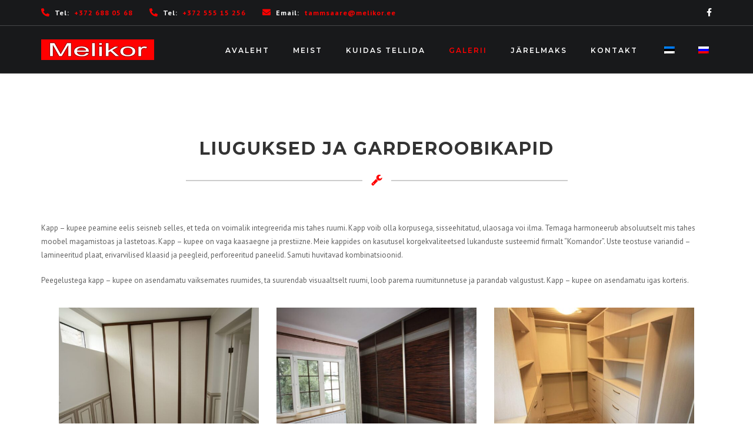

--- FILE ---
content_type: text/html; charset=UTF-8
request_url: http://melikor.ee/liuguksed-ja-garderoobikapid/
body_size: 14066
content:
<!DOCTYPE html>
<!--[if IE 7]>
<html class="ie ie7" lang="et">
<![endif]-->
<!--[if gte IE 8]>
<html class="ie ie8 no-js lt-ie9" lang="et">    
<![endif]-->    
<!--[if !(IE 7) | !(gte IE 8) ]><!-->
<html lang="et">
<!--<![endif]-->
<head>
	<meta charset="UTF-8">
	<meta name="viewport" content="width=device-width, initial-scale=1, maximum-scale=1">
	<link rel="profile" href="http://gmpg.org/xfn/11">
	<link rel="pingback" href="http://melikor.ee/xmlrpc.php">	
	
    <!-- Favicons
    ================================================== -->
    	
	
<title>Liuguksed ja garderoobikapid &#8211; Melikor OÜ</title>
<link rel='dns-prefetch' href='//maps.googleapis.com' />
<link rel='dns-prefetch' href='//fonts.googleapis.com' />
<link rel='dns-prefetch' href='//s.w.org' />
<link rel="alternate" type="application/rss+xml" title="Melikor OÜ &raquo; RSS" href="http://melikor.ee/feed/" />
<link rel="alternate" type="application/rss+xml" title="Melikor OÜ &raquo; Kommentaaride RSS" href="http://melikor.ee/comments/feed/" />
		<script type="text/javascript">
			window._wpemojiSettings = {"baseUrl":"https:\/\/s.w.org\/images\/core\/emoji\/13.0.0\/72x72\/","ext":".png","svgUrl":"https:\/\/s.w.org\/images\/core\/emoji\/13.0.0\/svg\/","svgExt":".svg","source":{"concatemoji":"http:\/\/melikor.ee\/wp-includes\/js\/wp-emoji-release.min.js?ver=5.5.17"}};
			!function(e,a,t){var n,r,o,i=a.createElement("canvas"),p=i.getContext&&i.getContext("2d");function s(e,t){var a=String.fromCharCode;p.clearRect(0,0,i.width,i.height),p.fillText(a.apply(this,e),0,0);e=i.toDataURL();return p.clearRect(0,0,i.width,i.height),p.fillText(a.apply(this,t),0,0),e===i.toDataURL()}function c(e){var t=a.createElement("script");t.src=e,t.defer=t.type="text/javascript",a.getElementsByTagName("head")[0].appendChild(t)}for(o=Array("flag","emoji"),t.supports={everything:!0,everythingExceptFlag:!0},r=0;r<o.length;r++)t.supports[o[r]]=function(e){if(!p||!p.fillText)return!1;switch(p.textBaseline="top",p.font="600 32px Arial",e){case"flag":return s([127987,65039,8205,9895,65039],[127987,65039,8203,9895,65039])?!1:!s([55356,56826,55356,56819],[55356,56826,8203,55356,56819])&&!s([55356,57332,56128,56423,56128,56418,56128,56421,56128,56430,56128,56423,56128,56447],[55356,57332,8203,56128,56423,8203,56128,56418,8203,56128,56421,8203,56128,56430,8203,56128,56423,8203,56128,56447]);case"emoji":return!s([55357,56424,8205,55356,57212],[55357,56424,8203,55356,57212])}return!1}(o[r]),t.supports.everything=t.supports.everything&&t.supports[o[r]],"flag"!==o[r]&&(t.supports.everythingExceptFlag=t.supports.everythingExceptFlag&&t.supports[o[r]]);t.supports.everythingExceptFlag=t.supports.everythingExceptFlag&&!t.supports.flag,t.DOMReady=!1,t.readyCallback=function(){t.DOMReady=!0},t.supports.everything||(n=function(){t.readyCallback()},a.addEventListener?(a.addEventListener("DOMContentLoaded",n,!1),e.addEventListener("load",n,!1)):(e.attachEvent("onload",n),a.attachEvent("onreadystatechange",function(){"complete"===a.readyState&&t.readyCallback()})),(n=t.source||{}).concatemoji?c(n.concatemoji):n.wpemoji&&n.twemoji&&(c(n.twemoji),c(n.wpemoji)))}(window,document,window._wpemojiSettings);
		</script>
		<style type="text/css">
img.wp-smiley,
img.emoji {
	display: inline !important;
	border: none !important;
	box-shadow: none !important;
	height: 1em !important;
	width: 1em !important;
	margin: 0 .07em !important;
	vertical-align: -0.1em !important;
	background: none !important;
	padding: 0 !important;
}
</style>
	<link rel='stylesheet' id='wp-block-library-css'  href='http://melikor.ee/wp-includes/css/dist/block-library/style.min.css?ver=5.5.17' type='text/css' media='all' />
<link rel='stylesheet' id='wp-block-library-theme-css'  href='http://melikor.ee/wp-includes/css/dist/block-library/theme.min.css?ver=5.5.17' type='text/css' media='all' />
<link rel='stylesheet' id='wc-block-vendors-style-css'  href='http://melikor.ee/wp-content/plugins/woocommerce/packages/woocommerce-blocks/build/vendors-style.css?ver=3.6.0' type='text/css' media='all' />
<link rel='stylesheet' id='wc-block-style-css'  href='http://melikor.ee/wp-content/plugins/woocommerce/packages/woocommerce-blocks/build/style.css?ver=3.6.0' type='text/css' media='all' />
<link rel='stylesheet' id='contact-form-7-css'  href='http://melikor.ee/wp-content/plugins/contact-form-7/includes/css/styles.css?ver=5.3' type='text/css' media='all' />
<link rel='stylesheet' id='rs-plugin-settings-css'  href='http://melikor.ee/wp-content/plugins/revslider/public/assets/css/rs6.css?ver=6.2.22' type='text/css' media='all' />
<style id='rs-plugin-settings-inline-css' type='text/css'>
#rs-demo-id {}
</style>
<link rel='stylesheet' id='woocommerce-layout-css'  href='http://melikor.ee/wp-content/plugins/woocommerce/assets/css/woocommerce-layout.css?ver=4.7.4' type='text/css' media='all' />
<link rel='stylesheet' id='woocommerce-smallscreen-css'  href='http://melikor.ee/wp-content/plugins/woocommerce/assets/css/woocommerce-smallscreen.css?ver=4.7.4' type='text/css' media='only screen and (max-width: 768px)' />
<link rel='stylesheet' id='woocommerce-general-css'  href='http://melikor.ee/wp-content/plugins/woocommerce/assets/css/woocommerce.css?ver=4.7.4' type='text/css' media='all' />
<style id='woocommerce-inline-inline-css' type='text/css'>
.woocommerce form .form-row .required { visibility: visible; }
</style>
<link rel='stylesheet' id='trp-language-switcher-style-css'  href='http://melikor.ee/wp-content/plugins/translatepress-multilingual/assets/css/trp-language-switcher.css?ver=1.8.7' type='text/css' media='all' />
<link rel='stylesheet' id='archi-fonts-css'  href='https://fonts.googleapis.com/css?family=Allura%7CDosis%3A200%2C300%2C400%2C500%2C600%2C700%2C800%7CMontserrat%3A100%2C100i%2C200%2C200i%2C300%2C300i%2C400%2C400i%2C500%2C500i%2C600%2C600i%2C700%2C700i%2C800%2C800i%2C900%2C900i%7COpen+Sans%3A300%2C300i%2C400%2C400i%2C600%2C600i%2C700%2C700i%2C800%2C800i%7CPT+Sans%3A400%2C400i%2C700%2C700i%7CRaleway%3A100%2C100i%2C200%2C200i%2C300%2C300i%2C400%2C400i%2C500%2C500i%2C600%2C600i%2C700%2C700i%2C800%2C800i%2C900%2C900i%7CRoboto+Slab%3A100%2C300%2C400%2C700&#038;subset=cyrillic%2Ccyrillic-ext%2Cgreek%2Cgreek-ext%2Clatin-ext%2Cvietnamese' type='text/css' media='all' />
<link rel='stylesheet' id='archi-bootstrap-css'  href='http://melikor.ee/wp-content/themes/archi/css/bootstrap.css?ver=5.5.17' type='text/css' media='all' />
<link rel='stylesheet' id='archi-animate-css'  href='http://melikor.ee/wp-content/themes/archi/css/animate.css?ver=5.5.17' type='text/css' media='all' />
<link rel='stylesheet' id='archi-plugin-css'  href='http://melikor.ee/wp-content/themes/archi/css/plugin.css?ver=5.5.17' type='text/css' media='all' />
<link rel='stylesheet' id='vc_font_awesome_5_shims-css'  href='http://melikor.ee/wp-content/plugins/js_composer/assets/lib/bower/font-awesome/css/v4-shims.min.css?ver=6.3.0' type='text/css' media='all' />
<link rel='stylesheet' id='vc_font_awesome_5-css'  href='http://melikor.ee/wp-content/plugins/js_composer/assets/lib/bower/font-awesome/css/all.min.css?ver=6.3.0' type='text/css' media='all' />
<link rel='stylesheet' id='archi-awesome-font-css'  href='http://melikor.ee/wp-content/themes/archi/fonts/font-awesome/css/font-awesome.css?ver=5.5.17' type='text/css' media='all' />
<link rel='stylesheet' id='archi-et-line-font-css'  href='http://melikor.ee/wp-content/themes/archi/fonts/et-line-font/style.css?ver=5.5.17' type='text/css' media='all' />
<link rel='stylesheet' id='archi-elegant-font-css'  href='http://melikor.ee/wp-content/themes/archi/fonts/elegant-font/style.css?ver=5.5.17' type='text/css' media='all' />
<link rel='stylesheet' id='archi-YTPlayer-css'  href='http://melikor.ee/wp-content/themes/archi/css/jquery.mb.YTPlayer.min.css?ver=5.5.17' type='text/css' media='all' />
<link rel='stylesheet' id='archi-style-css'  href='http://melikor.ee/wp-content/themes/archi/style.css?ver=4.3.4.2' type='text/css' media='all' />
<link rel='stylesheet' id='archi-block-style-css'  href='http://melikor.ee/wp-content/themes/archi/css/blocks.css?ver=5.5.17' type='text/css' media='all' />
<link rel='stylesheet' id='archi-woocommerce-css'  href='http://melikor.ee/wp-content/themes/archi/css/woocommerce.css?ver=5.5.17' type='text/css' media='all' />
<link rel='stylesheet' id='archi-style-light-css'  href='http://melikor.ee/wp-content/themes/archi/css/light.css?ver=5.5.17' type='text/css' media='all' />
<link rel='stylesheet' id='archi-twentytwenty-css'  href='http://melikor.ee/wp-content/themes/archi/css/twentytwenty.css?ver=5.5.17' type='text/css' media='all' />
<!--[if gte IE 8]>
<link rel='stylesheet' id='archi-theme-new-ie-css'  href='http://melikor.ee/wp-content/themes/archi/css/new-ie.css?ver=5.5.17' type='text/css' media='all' />
<![endif]-->
<link rel='stylesheet' id='js_composer_front-css'  href='http://melikor.ee/wp-content/plugins/js_composer/assets/css/js_composer.min.css?ver=6.3.0' type='text/css' media='all' />
<script type='text/javascript' src='http://melikor.ee/wp-includes/js/jquery/jquery.js?ver=1.12.4-wp' id='jquery-core-js'></script>
<script type='text/javascript' src='http://melikor.ee/wp-content/plugins/revslider/public/assets/js/rbtools.min.js?ver=6.2.22' id='tp-tools-js'></script>
<script type='text/javascript' src='http://melikor.ee/wp-content/plugins/revslider/public/assets/js/rs6.min.js?ver=6.2.22' id='revmin-js'></script>
<script type='text/javascript' src='http://melikor.ee/wp-content/plugins/woocommerce/assets/js/jquery-blockui/jquery.blockUI.min.js?ver=2.70' id='jquery-blockui-js'></script>
<script type='text/javascript' id='wc-add-to-cart-js-extra'>
/* <![CDATA[ */
var wc_add_to_cart_params = {"ajax_url":"\/wp-admin\/admin-ajax.php","wc_ajax_url":"\/?wc-ajax=%%endpoint%%","i18n_view_cart":"Vaata ostukorvi","cart_url":"http:\/\/melikor.ee","is_cart":"","cart_redirect_after_add":"no"};
/* ]]> */
</script>
<script type='text/javascript' src='http://melikor.ee/wp-content/plugins/woocommerce/assets/js/frontend/add-to-cart.min.js?ver=4.7.4' id='wc-add-to-cart-js'></script>
<script type='text/javascript' src='http://melikor.ee/wp-content/plugins/translatepress-multilingual/assets/js/trp-frontend-compatibility.js?ver=1.8.7' id='trp-frontend-compatibility-js'></script>
<script type='text/javascript' src='http://melikor.ee/wp-content/plugins/js_composer/assets/js/vendors/woocommerce-add-to-cart.js?ver=6.3.0' id='vc_woocommerce-add-to-cart-js-js'></script>
<script type='text/javascript' src='http://maps.googleapis.com/maps/api/js?key=AIzaSyCCaFGQaPoKOn_NjIy1rDQYMZxu2hv8lAg&#038;ver=5.5.17' id='archi-maps-js-js'></script>
<script type='text/javascript' src='http://melikor.ee/wp-content/themes/archi/js/maplace.js?ver=5.5.17' id='archi-maplace-js'></script>
<script type='text/javascript' src='http://melikor.ee/wp-content/themes/archi/js/jquery.malihu.PageScroll2id.js?ver=5.5.17' id='archi-PageScroll2id-js'></script>
<link rel="https://api.w.org/" href="http://melikor.ee/wp-json/" /><link rel="alternate" type="application/json" href="http://melikor.ee/wp-json/wp/v2/pages/1744" /><link rel="EditURI" type="application/rsd+xml" title="RSD" href="http://melikor.ee/xmlrpc.php?rsd" />
<link rel="wlwmanifest" type="application/wlwmanifest+xml" href="http://melikor.ee/wp-includes/wlwmanifest.xml" /> 
<meta name="generator" content="WordPress 5.5.17" />
<meta name="generator" content="WooCommerce 4.7.4" />
<link rel="canonical" href="http://melikor.ee/liuguksed-ja-garderoobikapid/" />
<link rel='shortlink' href='http://melikor.ee/?p=1744' />
<link rel="alternate" type="application/json+oembed" href="http://melikor.ee/wp-json/oembed/1.0/embed?url=http%3A%2F%2Fmelikor.ee%2Fliuguksed-ja-garderoobikapid%2F" />
<link rel="alternate" type="text/xml+oembed" href="http://melikor.ee/wp-json/oembed/1.0/embed?url=http%3A%2F%2Fmelikor.ee%2Fliuguksed-ja-garderoobikapid%2F&#038;format=xml" />
<meta name="framework" content="Redux 4.1.23" /><link rel="alternate" hreflang="et" href="http://melikor.ee/liuguksed-ja-garderoobikapid/"/>
<link rel="alternate" hreflang="ru-RU" href="http://melikor.ee/ru/liuguksed-ja-garderoobikapid/"/>
<link rel="alternate" hreflang="ru" href="http://melikor.ee/ru/liuguksed-ja-garderoobikapid/"/>
        
    <style type="text/css">    	
		
		/* Subheader Colors */
		#subheader{
						background-color:#222222;
		}
		#subheader h1, #subheader h4, #subheader .crumb {
			color: #ECEFF3;
		}	

					/* Header Colors */
			@media only screen and (min-width: 993px) {
				.de-navbar-left.de_light header, .de-navbar-left.de_light,
				.de-navbar-left, header, header.header-bg, .de-navbar-left header, .de-navbar-left #de-sidebar, .mainmenu li li a, .mainmenu li li li a{
				  background-color:#333333;
				}
				.de-navbar-left header .mainmenu li {
					border-color:#1B1B1B;
				}
				header.smaller, header.header-bg.small{
				  background-color:#333333 !important;
				  border-bottom-color: #333333 !important; 
				}
				.de-navbar-left header.smaller{background-color:#333333 !important;}
				.no-subheader header{
					border-bottom-color: #333333; 
				}
				#mainmenu a, .mainmenu li li a, .mainmenu li li li a, .mainmenu li a {
					color: ;
				}
				header.smaller #mainmenu > li > a{
					color: ;
				}						
			}
			.de-navbar-left header {border-bottom: solid 0px #333333; }			
		
			

		#mainmenu li a:after, #mainmenu li a.mPS2id-highlight, .mainmenu li a.mPS2id-highlight, .de-navbar-left header .mainmenu > li > a:hover,
		header.smaller #mainmenu li a.mPS2id-highlight {
			color: #FF0000;
		}
		nav ul#mainmenu > li.current-menu-ancestor > a, .mainmenu li.current-menu-item > a, nav ul.mainmenu > li.current-menu-ancestor > a, 
		#mainmenu > li > a:hover, #mainmenu > li.current-menu-item > a, header.smaller #mainmenu > li > a:hover, header.smaller #mainmenu > li.current-menu-item > a {
			color: #FF0000;opacity:1;
		}
		#mainmenu li.current-menu-ancestor li.current-menu-ancestor > a, #mainmenu li li.active > a,
		header.smaller #mainmenu li li a:hover, #mainmenu li li a:hover {
			background-color: #FF0000;color:#111;			
		}

		/*Topbar Border Bottom Color */
		header .info {
			border-bottom-color: rgba(255,255,255,0.2);
			color: #FFFFFF;
		}
		header .info ul.social-list li i {
			color: #FFFFFF;
		}

		/* Content Colors */	
		.bg-color, .de_light .bg-fixed.bg-color,
		section.call-to-action,		
		.blog-list .date, .blog-read .date,
		.slider-info .text1,
		.btn-primary, .bg-id-color,
		.pagination .current,
		.pagination .current,
		.pagination .current:hover,
		.pagination .current:hover,
		.pagination .current:focus,
		.pagination .current span:focus, .dropcap,
		.fullwidthbanner-container a.btn,
		.feature-box-big-icon i,
		#testimonial-full, .icon-deco i,
		.blog-list .date-box .day,
		.bloglist .date-box .day,
		.feature-box-small-icon .border,
		.small-border, .team-box .small-border,	.date-post,
		.team-list .small-border,
		.de-team-list .small-border,
		.btn-line:hover,a.btn-line:hover,
		.btn-line.hover,a.btn-line.hover,
		.owl-arrow span, .de-progress .progress-bar,
		#btn-close-x:hover, .box-fx .info, .de_testi blockquote:before,
		.menu-sidebar-menu-container ul li.current_page_item a,
		.widget_nav_menu ul#services-list li:hover,
		.btn-more, .widget .small-border,
		.product img:hover, #btn-search, .form-submit #submit,
		#wp-calendar tbody td#today,
		.de_tab.tab_steps .de_nav li span,
		#services-list li a:hover,
		.de_light #services-list li.active,
		#services-list li.active, .button.btn.btn-line:hover,.woocommerce #respond input#submit, .woocommerce a.button, 
		.woocommerce button.button, .woocommerce input.button, .woocommerce .widget_price_filter .ui-slider .ui-slider-range,
		.woocommerce .widget_price_filter .ui-slider .ui-slider-handle, .woocommerce .widget_price_filter .ui-slider .ui-slider-handle,
		.woocommerce-cart .wc-proceed-to-checkout a.checkout-button, .woocommerce #respond input#submit.alt, .woocommerce a.button.alt, 
		.woocommerce button.button.alt, .woocommerce input.button.alt, .added_to_cart:hover, #back-to-top, .header-light #menu-btn:hover,
		.owl-theme .owl-controls .owl-buttons div, .mb_YTVTime, .socials-sharing a.socials-item:hover, a.btn-custom,
		header.side-header .social-icons-2 ul li a:hover, .pricing-dark.pricing-box .price-row,
		.mainmenu li li a:hover, #services-list .widget_nav_menu ul.menu > li.current-menu-item > a, #services-list > li.current-menu-item > a, 
		#services-list li li.current-menu-item > a, 
		.pricing-s1 .ribbon, #sidebar .widget .small-border, .portfolio-navigation a:hover {
			background-color:#FF0000;
		}
		.woocommerce-cart .wc-proceed-to-checkout a.checkout-button:hover, .woocommerce #respond input#submit.alt:hover, 
		.woocommerce a.button.alt:hover, .woocommerce button.button.alt:hover, .woocommerce input.button.alt:hover {
			background-color: #DAD8DA;
			color: #5D6F93;
		}
		.post-image .owl-theme .owl-controls .owl-page.active span, .pricing-dark.pricing-box .price-row, 
		.de_light .pricing-dark.pricing-box .price-row {
		   background-color:#FF0000 !important;
		}

					#filters a:hover, .filters a:hover{background-color:#111;}
			#filters li.showchild > a, #filters a.selected, #filters a.selected:hover,
			.filters a.selected, .filters a.selected:hover {
				background-color:#FF0000;
				color: #111;
			}
		
		.feature-box i,
		.slider_text h1, .id-color,
		.pricing-box li h1,
		.title span, i.large:hover,
		.feature-box-small-icon-2 i, address div i,
		.pricing-dark .pricing-box li.price-row, .price,
		.dark .feature-box-small-icon i,
		a.btn-slider:after,
		.feature-box-small-icon i, a.btn-line:after,
		.team-list .social a,
		.de_contact_info i, .de_count,
		.dark .btn-line:hover:after, .dark a.btn-line:hover:after, .dark a.btn-line.hover:after,
		a.btn-text:after,
		.separator span  i,
		address div strong,
		address span strong,
		.de_testi_by, .pf_text,
		.dark .btn-line:after, .dark  a.btn-line:after, .crumb a,
		.post-info a, .comments_number, .date .c_reply a,
		.search-form:before, h3 b, .woocommerce .star-rating span,
		.woocommerce .star-rating:before, .woocommerce div.product p.price, .woocommerce div.product span.price,
		.woocommerce div.product .woocommerce-tabs ul.tabs li.active a, .de_light.woocommerce p.stars a,
		.de_light.woocommerce p.stars a, .pricing-box h1, .de_light .pricing-box h1, h1.title strong, header .info ul.social-list li a:hover i,
		header .info ul.info-list li span, header .info ul.info-list li strong, header .info ul.info-list li i, .added_to_cart:after,
		.portfolio-icon:hover, .portfolio-icon a:hover i, .de-navbar-left #subheader .crumb a, .mb_YTVPBar, .post-controls a:hover strong, 
		.folio-style2 .folio-info h3 a:hover, .text-slider .text-item b, .style-3 b, .share-holder .social-links.rounded-share-icons a:hover i,
		.woocommerce span.onsale, .woocommerce-info .showcoupon, .pricing-s1 .bottom i, .expand h4:after, ul.sidebar-style-2 li:hover a, 
		ul.sidebar-style-2 li.active a, .pr_text, .portfolio-navigation a i, blockquote.s1  span.rating i, .process-sync2 .synced .item p, 
		.process-sync2 .item:hover p, .topbar-login li i
		{
			color:#FF0000;
		}

		ul.sidebar-style-2 li.active, ul.sidebar-style-2 li:hover {border-left-color:#FF0000;}
		.pricing-dark.pricing-box h1, .de_light .pricing-dark.pricing-box h1 {color: #fff;}

		.feature-box i,
		.pagination .current,
		.pagination .current,
		.pagination .current:hover,
		.pagination .current:hover,
		.pagination .current:focus,
		.pagination .current:focus
		.feature-box-big-icon i:after,
		.social-icons i,
		.btn-line:hover,a.btn-line:hover,
		.btn-line.hover,a.btn-line:hover,
		.product img:hover,
		.wpcf7 input[type=text]:focus,.wpcf7 input[type=email]:focus,.wpcf7 input[type=tel]:focus,.wpcf7 textarea:focus, #search:focus,
		.de_light .wpcf7  input[type=text]:focus,.de_light .wpcf7  input[type=tel]:focus,.de_light .wpcf7 textarea:focus,
		.de_light .wpcf7 #search:focus, .comment-form input[type='text']:focus,.comment-form input[type='email']:focus,.comment-form textarea:focus, 
		.socials-sharing a.socials-item:hover, .woocommerce span.onsale, .portfolio-navigation a:hover,
		.wpcf7 input[type=number]:focus, .wpcf7 select.wpcf7-select:focus
		{
			border-color:#FF0000;
			outline: 0px;
		}

		.comment-form textarea:focus{
			border:1px solid #FF0000!important;
		}

		.box-fx .inner,
		.dark .box-fx .inner,
		.post-image,
		.arrow-up
		{
			border-bottom-color:#FF0000;
		}

		.arrow-down{
			border-top-color:#FF0000;
		}

		.callbacks_nav {
			background-color:#FF0000;
		}

		.de_tab .de_nav li span {
			border: 2px solid #FF0000;
		}

		.feature-box-big-icon i:after {
			border-color: #FF0000 transparent; /*same colour as the lower of the bubble's gradient*/
		}

		.de_review li.active img{
			border:solid 4px #FF0000;
		}
		.post-text blockquote {
		    border-left: 5px solid #FF0000;
		}

		#subheader.portfolio-top-image {
			background-image: url();
		}
		
		/**** Custom CSS Footer ****/		
		footer .widget_recent_entries li, footer .widget_archive li,
		footer .widget_categories li, footer .widget_nav_menu li, 
		footer .widget_pages li, footer .widget_meta li, address span {
		    border-bottom-color: #222222;    
		}

					/*CSS Code Disable or Enable Breadcrumb*/	
			#subheader .crumb {display:none;}
		
		@media only screen and (max-width: 992px) {
			/* Styling Mobile Side Navigation */
		    body.de-navbar-left .side-header, body.de-navbar-left  header.side-header .mainmenu{ 
		    			    }
		    body.de-navbar-left  header.side-header .mainmenu a{
		    			    }
		    body.de-navbar-left  header.side-header .mainmenu > li {
		    			    }
		    .mainmenu li ul{
		    			    }
		    .mainmenu li ul li a{
		    							    }
		    #menu-btn:hover{
		    	background: #FF0000;
		    }

		    /* Styling Mobile Header */
		    header.header-bg, header, header.transparent {
		    			    }
		    header #mainmenu li ul li:first-child, header #mainmenu li ul ul{
		    			    }
		    #mainmenu li, header #mainmenu li ul ul li:last-child{
		    			    }
		    #mainmenu li ul li a{
		    							    }
		    #mainmenu li a, #mainmenu li li a{
		    			    }
		    		    
			header #mainmenu li span{				
				background:url(http://melikor.ee/wp-content/themes/archi/images/ui/arrow-down.png) center no-repeat;				
			}			
			header #mainmenu li span.active{
				background:url(http://melikor.ee/wp-content/themes/archi/images/ui/arrow-up.png) center no-repeat;
			}
		}
    	h1,h2,h3,h4,h5,h6{
	font-weight:500;
}
.typing-wrap {
    font-family: "Montserrat";
}
.h2 {
    line-height: 48px;
    font-size: 48px;
}
h2, .h2 {
    font-weight: 700;
    margin-bottom: 0;
    text-transform: uppercase;
    letter-spacing:2px;
}
h3 {
    font-weight: 600;
    font-size: 17px;
    text-transform: uppercase;
}
#mainmenu > li {
    font-weight: 600;
    font-size: 12px;
    letter-spacing: 2px;
}
a.btn-custom {
    padding: 10px 20px;
    color: #fff;
    font-weight: bold;
    border-radius: 0;
}
box-icon .icon {
    display: block;
    font-size: 48px;
    color: #222;
    text-align: center;
    border-radius: 60px;
    position: absolute;
    cursor: default;
}
.box-icon i {
    color: #fff;
    font-size: 24px;
    background: #333;
    width: 60px;
    padding: 18px;
    text-align: center;
}
.text-light h2 .wm {
    color: rgba(255,255,255,.2);
}
.text-light .separator.separator-bold span:before, .text-light .separator.separator-bold span:after {
    border-bottom: 2px solid #aaa;
}
#subheader{padding: 130px 0 150px 0;}
#subheader h1 {
    font-size: 56px;
    font-weight: bold;
    letter-spacing: 1px;
}
#subheader.portfolio-top-image {
	background-image: url('http://demo.archiwp.com/archi-industry/wp-content/uploads/sites/20/2019/04/subheader-6.jpg');
}
header.header-bg{background:#18191b;}
#services-list li {
    background: #303030;
}
#services-list li a, #services-list li a:hover {
    color: #fff;
}
#services-list li.active a, #services-list li.current-menu-item a {
    color: #fff;
}
.call-to-action h3 {
    font-size: 22px;
}
.text-light a.btn-line {
    border: solid 2px #ffffff;
    color: #fff;
    font-weight: 600;
}
.text-light a.btn-line:after{color: #fff;}
.text-light a.btn-line:hover {
    background: #fff;
    color: #111;
}
.text-light a.btn-line:hover:after{color: #111;}
span.overlay {
    background: rgba(0,0,0,.8);
}
.text-light .de_count span {
    color: #fff;
    font-weight: 600;
}
.de_count h3 {
    font-family: "Montserrat";
    font-weight: 500;
    font-size: 56px;
}
.widget_tag_cloud ul li a {
    text-transform: uppercase;
    border: solid 2px #909090;
}
.widget.widget_recent_entries ul li {
    border-bottom: solid 1px #ddd;
    padding: 3px 0 3px 0;
    margin:0px;
    font-weight: 500;
}
#sidebar .widget, .blog-list li {
    border-bottom-color: #070707;
}
.widget h4 {
    font-size: 18px;
    letter-spacing: 0;
    font-weight: bold;
}
.blog-list h3 {text-transform: uppercase;}
.blog-list .date-box .day, .blog-read .date-box .day, .bloglist .date-box .day {
    background: #303030 !important;
}
.de_light .blog-list .date-box .day {
    color: #fff;
}
.post-image{border-width:0px;}
.blog-list .btn-more{color:#fff;}
.de-gallery .project-name {
    font-family: "Montserrat";
    font-size: 15px;
    text-transform: uppercase;
    letter-spacing: 0px;
    color: #ffffff;
}    </style>
	<noscript><style>.woocommerce-product-gallery{ opacity: 1 !important; }</style></noscript>
	<style type="text/css">.recentcomments a{display:inline !important;padding:0 !important;margin:0 !important;}</style><meta name="generator" content="Powered by WPBakery Page Builder - drag and drop page builder for WordPress."/>
<meta name="generator" content="Powered by Slider Revolution 6.2.22 - responsive, Mobile-Friendly Slider Plugin for WordPress with comfortable drag and drop interface." />
<link rel="icon" href="http://melikor.ee/wp-content/uploads/2020/09/wsi-imageoptim-big-red-m-100x100.png" sizes="32x32" />
<link rel="icon" href="http://melikor.ee/wp-content/uploads/2020/09/wsi-imageoptim-big-red-m-300x300.png" sizes="192x192" />
<link rel="apple-touch-icon" href="http://melikor.ee/wp-content/uploads/2020/09/wsi-imageoptim-big-red-m-300x300.png" />
<meta name="msapplication-TileImage" content="http://melikor.ee/wp-content/uploads/2020/09/wsi-imageoptim-big-red-m-300x300.png" />
<script type="text/javascript">function setREVStartSize(e){
			//window.requestAnimationFrame(function() {				 
				window.RSIW = window.RSIW===undefined ? window.innerWidth : window.RSIW;	
				window.RSIH = window.RSIH===undefined ? window.innerHeight : window.RSIH;	
				try {								
					var pw = document.getElementById(e.c).parentNode.offsetWidth,
						newh;
					pw = pw===0 || isNaN(pw) ? window.RSIW : pw;
					e.tabw = e.tabw===undefined ? 0 : parseInt(e.tabw);
					e.thumbw = e.thumbw===undefined ? 0 : parseInt(e.thumbw);
					e.tabh = e.tabh===undefined ? 0 : parseInt(e.tabh);
					e.thumbh = e.thumbh===undefined ? 0 : parseInt(e.thumbh);
					e.tabhide = e.tabhide===undefined ? 0 : parseInt(e.tabhide);
					e.thumbhide = e.thumbhide===undefined ? 0 : parseInt(e.thumbhide);
					e.mh = e.mh===undefined || e.mh=="" || e.mh==="auto" ? 0 : parseInt(e.mh,0);		
					if(e.layout==="fullscreen" || e.l==="fullscreen") 						
						newh = Math.max(e.mh,window.RSIH);					
					else{					
						e.gw = Array.isArray(e.gw) ? e.gw : [e.gw];
						for (var i in e.rl) if (e.gw[i]===undefined || e.gw[i]===0) e.gw[i] = e.gw[i-1];					
						e.gh = e.el===undefined || e.el==="" || (Array.isArray(e.el) && e.el.length==0)? e.gh : e.el;
						e.gh = Array.isArray(e.gh) ? e.gh : [e.gh];
						for (var i in e.rl) if (e.gh[i]===undefined || e.gh[i]===0) e.gh[i] = e.gh[i-1];
											
						var nl = new Array(e.rl.length),
							ix = 0,						
							sl;					
						e.tabw = e.tabhide>=pw ? 0 : e.tabw;
						e.thumbw = e.thumbhide>=pw ? 0 : e.thumbw;
						e.tabh = e.tabhide>=pw ? 0 : e.tabh;
						e.thumbh = e.thumbhide>=pw ? 0 : e.thumbh;					
						for (var i in e.rl) nl[i] = e.rl[i]<window.RSIW ? 0 : e.rl[i];
						sl = nl[0];									
						for (var i in nl) if (sl>nl[i] && nl[i]>0) { sl = nl[i]; ix=i;}															
						var m = pw>(e.gw[ix]+e.tabw+e.thumbw) ? 1 : (pw-(e.tabw+e.thumbw)) / (e.gw[ix]);					
						newh =  (e.gh[ix] * m) + (e.tabh + e.thumbh);
					}				
					if(window.rs_init_css===undefined) window.rs_init_css = document.head.appendChild(document.createElement("style"));					
					document.getElementById(e.c).height = newh+"px";
					window.rs_init_css.innerHTML += "#"+e.c+"_wrapper { height: "+newh+"px }";				
				} catch(e){
					console.log("Failure at Presize of Slider:" + e)
				}					   
			//});
		  };</script>
<style id="archi_option-dynamic-css" title="dynamic-css" class="redux-options-output">#royal_preloader.royal_preloader_logo .royal_preloader_percentage, #jprePercentage{font-display:swap;}h1{font-display:swap;}h2{font-display:swap;}h3{font-display:swap;}h4{font-display:swap;}h5{font-display:swap;}h6{font-display:swap;}#mainmenu > li > a, .mainmenu > li > a{font-display:swap;}#mainmenu li li a, .mainmenu li li a{font-display:swap;}#filters a, .filters a{color:#888;}#filters a:hover, .filters a:hover{color:#888;}footer{color:#CCCCCC;}footer .widget h3{color:#FFFFFF;}footer{background-color:#333333;}.subfooter{color:#CCCCCC;}.subfooter{background-color:#333333;}.subfooter{border-top-color:#0A0A0A;}footer a, address span a, footer .widget_recent_entries li a, footer .widget_archive li a,footer .widget_categories li a, footer .widget_nav_menu li a, footer .widget_pages li a, footer .widget_meta li a{color:#ccc;}footer a:hover, address span a:hover, footer .widget_recent_entries li a:hover, footer .widget_archive li a:hover,footer .widget_categories li a:hover, footer .widget_nav_menu li a:hover, footer .widget_pages li a:hover, footer .widget_meta li a:hover{color:#ccc;}footer a:active, address span a:active, footer .widget_recent_entries li a:active, footer .widget_archive li a:active,footer .widget_categories li a:active, footer .widget_nav_menu li a:active, footer .widget_pages li a:active, footer .widget_meta li a:active{color:#ccc;}.social-icons ul li a{color:#fff;}.social-icons ul li a:hover{color:#333;}.social-icons ul li a:active{color:#333;}footer .main-footer, .de-navbar-left footer.footer-side-nav .mainfooter{padding-top:80;padding-bottom:0;}.subfooter, .de-navbar-left footer.footer-side-nav .subfooter{padding-top:30;padding-bottom:20;}#back-to-top{right:40;bottom:40;}body{font-display:swap;}</style><style type="text/css" data-type="vc_shortcodes-custom-css">.vc_custom_1596200725321{padding-top: 90px !important;padding-bottom: px !important;}.vc_custom_1596201016614{padding-bottom: 100px !important;}</style><noscript><style> .wpb_animate_when_almost_visible { opacity: 1; }</style></noscript></head>
<body class="page-template page-template-page-templates page-template-template-fullwidth page-template-page-templatestemplate-fullwidth-php page page-id-1744 wp-embed-responsive theme-archi woocommerce-no-js translatepress-et de_light no-subheader has-topbar archi-theme-ver-4.3.4.2 wordpress-version-5.5.17 wpb-js-composer js-comp-ver-6.3.0 vc_responsive" >
<div id="wrapper">
    <!-- header begin -->
    <header class="de_header_2  header-bg"> 
            
        <!-- top header begin -->
        <div class="info">
            <div class="container">
                <div class="row">
                                            <div class="col-md-9">
                            <ul class="info-list">
 	<li><i class="fas fa-phone-alt"></i><span style="color: #ffffff;">Tel: <strong> <span style="color: #ff0000;"><a style="color: #ff0000;" href="callto:+3726880568">+372 688 05 68</a></span></strong></span></li>
 	<li><i class="fas fa-phone-alt"></i><span style="color: #ffffff;">Tel: <strong> </strong><span style="color: #ff0000;"><a style="color: #ff0000;" href="callto:+37255515256"><strong>+372 555 15 256</strong></a></span></span></li>
 	<li><i class="fas fa-envelope"></i><span style="color: #ffffff;">Email: <strong> <span style="color: #ff0000;"><a style="color: #ff0000;" href="mailto:tammsaare@melikor.ee">tammsaare@melikor.ee</a></span></strong></span></li>
</ul>                        
                        </div>    
                    
                                            <div class="col-md-3">                             
                                                            <!-- social icons -->
                                <ul class="social-list">
                                                                        
                                        <li><a target="_blank" href="https://www.facebook.com/Melikoree-Eritellimus-ja-disainmööbli-valmistamine-1325513060842406/"><i class="fa fa-facebook"></i></a></li>                                    
                                                                    
                                                                    
                                                                                                                                                                                
                                      
                                                                                                                                
                                                                   
                                      
                                                                                                                                                                                      
                                                                                                             
                                </ul>
                                <!-- social icons close -->
                                

                                                                                
                            
                                                    </div>
                                    </div>
            </div>
        </div>   
        <!-- top header close -->
        
        <div class="container">
            <div class="row">
                <div class="col-md-12">
                    <div id="logo">
                        <a href="http://melikor.ee/">
                            <img class="logo-static" src="http://melikor.ee/wp-content/uploads/2020/09/wsi-imageoptim-melikor-logo-2017-2.png" alt="Melikor OÜ">
                                                            <img class="logo-scroll" src="http://melikor.ee/wp-content/uploads/2020/09/wsi-imageoptim-melikor-logo-2017-2.png" alt="Melikor OÜ">
                                                    </a>
                    </div>
                    <span id="menu-btn"></span>
                    <!-- mainmenu begin -->
                    <nav>
                                                <ul id="mainmenu" class="no-separator"><li id="menu-item-1857" class="menu-item menu-item-type-post_type menu-item-object-page menu-item-home menu-item-1857"><a  title="Avaleht" href="http://melikor.ee/">Avaleht</a></li>
<li id="menu-item-1861" class="menu-item menu-item-type-post_type menu-item-object-page menu-item-1861"><a  title="MEIST" href="http://melikor.ee/meist/">MEIST</a></li>
<li id="menu-item-1860" class="menu-item menu-item-type-post_type menu-item-object-page menu-item-has-children menu-item-1860 "><a  title="KUIDAS TELLIDA" href="http://melikor.ee/kuidas-tellida/">KUIDAS TELLIDA </a>
<ul role="menu" class=" dropdown-menu">
	<li id="menu-item-2204" class="menu-item menu-item-type-custom menu-item-object-custom menu-item-2204"><a  title="Köögimööbel" href="http://melikor.ee/kuidas-tellida/#kook">Köögimööbel</a></li>
	<li id="menu-item-2205" class="menu-item menu-item-type-custom menu-item-object-custom menu-item-2205"><a  title="Lükandustega kapp" href="http://melikor.ee/kuidas-tellida/#kapp">Lükandustega kapp</a></li>
	<li id="menu-item-2206" class="menu-item menu-item-type-custom menu-item-object-custom menu-item-2206"><a  title="Tellimuse vormistamine" href="http://melikor.ee/kuidas-tellida/#vormistamine">Tellimuse vormistamine</a></li>
</ul>
</li>
<li id="menu-item-1862" class="menu-item menu-item-type-custom menu-item-object-custom current-menu-ancestor current-menu-parent menu-item-has-children menu-item-1862 "><a  title="GALERII" href="#">GALERII </a>
<ul role="menu" class=" dropdown-menu">
	<li id="menu-item-1866" class="menu-item menu-item-type-post_type menu-item-object-page menu-item-1866"><a  title="KÖÖGID" href="http://melikor.ee/koogid/">KÖÖGID</a></li>
	<li id="menu-item-1867" class="menu-item menu-item-type-post_type menu-item-object-page current-menu-item page_item page-item-1744 current_page_item menu-item-1867 active"><a  title="Liuguksed ja garderoobikapid" href="http://melikor.ee/liuguksed-ja-garderoobikapid/">Liuguksed ja garderoobikapid</a></li>
	<li id="menu-item-1863" class="menu-item menu-item-type-post_type menu-item-object-page menu-item-1863"><a  title="Elutoad ja Lastetoad" href="http://melikor.ee/elutoad-ja-lastetoad-2/">Elutoad ja Lastetoad</a></li>
	<li id="menu-item-1864" class="menu-item menu-item-type-post_type menu-item-object-page menu-item-1864"><a  title="Esikud ja Vannitoad" href="http://melikor.ee/esikud-ja-vannitoad/">Esikud ja Vannitoad</a></li>
	<li id="menu-item-1865" class="menu-item menu-item-type-post_type menu-item-object-page menu-item-1865"><a  title="Kontorid" href="http://melikor.ee/kontorid/">Kontorid</a></li>
	<li id="menu-item-2088" class="menu-item menu-item-type-post_type menu-item-object-page menu-item-2088"><a  title="Muud tööd" href="http://melikor.ee/muud-tood/">Muud tööd</a></li>
</ul>
</li>
<li id="menu-item-1858" class="menu-item menu-item-type-post_type menu-item-object-page menu-item-1858"><a  title="JÄRELMAKS" href="http://melikor.ee/jarelmaks/">JÄRELMAKS</a></li>
<li id="menu-item-1859" class="menu-item menu-item-type-post_type menu-item-object-page menu-item-1859"><a  title="KONTAKT" href="http://melikor.ee/kontakt/">KONTAKT</a></li>
<li id="menu-item-1926" class="trp-language-switcher-container menu-item menu-item-type-post_type menu-item-object-language_switcher menu-item-1926"><a  href="http://melikor.ee/liuguksed-ja-garderoobikapid/"><span data-no-translation><img class="trp-flag-image" src="http://melikor.ee/wp-content/plugins/translatepress-multilingual/assets/images/flags/et.png" width="18" height="12" alt="et" title="Estonian"></span></a></li>
<li id="menu-item-1925" class="trp-language-switcher-container menu-item menu-item-type-post_type menu-item-object-language_switcher menu-item-1925"><a  href="http://melikor.ee/ru/liuguksed-ja-garderoobikapid/"><span data-no-translation><img class="trp-flag-image" src="http://melikor.ee/wp-content/plugins/translatepress-multilingual/assets/images/flags/ru_RU.png" width="18" height="12" alt="ru_RU" title="Russian"></span></a></li>
</ul>                       
                    </nav>
                </div>
                <!-- mainmenu close -->
            </div>
        </div>
    </header>
    <!-- header close -->

        <section class="no-subpage"></section>

<div id="info-box" class="no-padding mt-90 mobile-hide absolute z-index500 text-light">
<div class="container">
<div class="row">
<div class="col-md-12">
<div class="overlay10">
<div class="row-fluid">
<div class="col-md-4">
<div class="info-box padding20">

&nbsp;
<div class="info-box_text">
<div class="info-box_title">Töötame</div>
<div class="info-box_subtite">E - R: 10:00 - 18:00</div>
</div>
</div>
</div>
<div class="col-md-4">
<div class="info-box padding20">

&nbsp;
<div class="info-box_text">
<div class="info-box_title">Aadress</div>
<div class="info-box_subtite">Tammsaare tee 85, Tallinn</div>
</div>
</div>
</div>
<div class="col-md-4">
<div class="info-box padding20">

&nbsp;
<div class="info-box_text">
<div class="info-box_title">Telefon</div>
<div class="info-box_subtite">+372 688 05 68</div>
</div>
</div>
</div>
<div class="clearfix"></div>
</div>
</div>
</div>
</div>
</div>
</div>
					<section class="wpb_row vc_row-fluid vc_custom_1596200725321"><div class="container"><div class="row"><div class="text-center wpb_column vc_column_container vc_col-sm-12"><div class="vc_column-inner"><div class="wpb_wrapper "  >
	<!-- Element: OT Heading --> 	 
	<h2 class="ot_custom_heading inline-block " style="" >Liuguksed ja garderoobikapid</h2>	
	<!-- Element: OT Line solid --> 	 
	<div class=" separator separator-bold"><span><i class="fa fa-wrench"></i></span></div>
	<div class="spacer-single"></div>	      
</div></div></div></div></div></section><section class="wpb_row vc_row-fluid"><div class="container"><div class="row"><div class="wpb_column vc_column_container vc_col-sm-12"><div class="vc_column-inner"><div class="wpb_wrapper "  ><div class="vc_row wpb_row vc_inner vc_row-fluid"><div class="wpb_column vc_column_container vc_col-sm-12"><div class="vc_column-inner"><div class="wpb_wrapper "  >
	<div class="wpb_text_column wpb_content_element " >
		<div class="wpb_wrapper">
			<p>Kapp – kupee peamine eelis seisneb selles, et teda on voimalik integreerida mis tahes ruumi. Kapp voib olla korpusega, sisseehitatud, ulaosaga voi ilma. Temaga harmoneerub absoluutselt mis tahes moobel magamistoas ja lastetoas. Kapp – kupee on vaga kaasaegne ja prestiizne. Meie kappides on kasutusel korgekvaliteetsed lukanduste susteemid firmalt “Komandor”. Uste teostuse variandid – lamineeritud plaat, erivarvilised klaasid ja peegleid, perforeeritud paneelid. Samuti huvitavad kombinatsioonid.</p>
<p>Peegelustega kapp – kupee on asendamatu vaiksemates ruumides, ta suurendab visuaaltselt ruumi, loob parema ruumitunnetuse ja parandab valgustust. Kapp – kupee on asendamatu igas korteris.</p>

		</div>
	</div>
</div></div></div></div></div></div></div></div></div></section><section class="wpb_row vc_row-fluid"><div class="container"><div class="row"><div class="wpb_column vc_column_container vc_col-sm-12"><div class="vc_column-inner vc_custom_1596201016614"><div class="wpb_wrapper "  >  

	<!-- Element: OT Portfolio Category -->
	
    <div id="portfolio-gallery-6953fe0eb0e33" class="gallery full-gallery de-gallery pf_full_width portfolio_category pf_3_cols wow fadeInUp " data-wow-delay=".3s" style="margin: -15px 15px" >
                  
        <!-- gallery item -->
        <div class="item category-19 item-6953fe0eb0e35">
            <div class="picframe-new" style="margin:15px"> 
				<a class="ajax-popup-19 " href="http://melikor.ee/portfolio/liuguksed-ja-garderoobikapid-2-2-3-2-2-2-2-2-2/">
	                <div class="mask"></div>	                
                    <div class="pr_text">
                        <div class="project-name">Liuguksed ja garderoobikapid</div>
                    </div>
							                <img width="600" height="445" src="http://melikor.ee/wp-content/uploads/2020/07/wsi-imageoptim-Kapp-028-1-1024x760-1-600x445-1.jpg" class="attachment-thumb-portfolio size-thumb-portfolio wp-post-image" alt="" loading="lazy" srcset="http://melikor.ee/wp-content/uploads/2020/07/wsi-imageoptim-Kapp-028-1-1024x760-1-600x445-1.jpg 600w, http://melikor.ee/wp-content/uploads/2020/07/wsi-imageoptim-Kapp-028-1-1024x760-1-600x445-1-300x223.jpg 300w" sizes="(max-width: 600px) 100vw, 600px" title="wsi-imageoptim-Kapp-028-1-1024x760-1-600x445" />									</a>
            </div>
        </div>
        <!-- close gallery item -->
                 
        <!-- gallery item -->
        <div class="item category-19 item-6953fe0eb0e35">
            <div class="picframe-new" style="margin:15px"> 
				<a class="ajax-popup-19 " href="http://melikor.ee/portfolio/liuguksed-ja-garderoobikapid-2-2-3-2-2-2-2-2/">
	                <div class="mask"></div>	                
                    <div class="pr_text">
                        <div class="project-name">Liuguksed ja garderoobikapid</div>
                    </div>
							                <img width="600" height="445" src="http://melikor.ee/wp-content/uploads/2020/07/wsi-imageoptim-Kapp-020-1-1024x760-1-600x445-1.jpg" class="attachment-thumb-portfolio size-thumb-portfolio wp-post-image" alt="" loading="lazy" srcset="http://melikor.ee/wp-content/uploads/2020/07/wsi-imageoptim-Kapp-020-1-1024x760-1-600x445-1.jpg 600w, http://melikor.ee/wp-content/uploads/2020/07/wsi-imageoptim-Kapp-020-1-1024x760-1-600x445-1-300x223.jpg 300w" sizes="(max-width: 600px) 100vw, 600px" title="wsi-imageoptim-Kapp-020-1-1024x760-1-600x445" />									</a>
            </div>
        </div>
        <!-- close gallery item -->
                 
        <!-- gallery item -->
        <div class="item category-19 item-6953fe0eb0e35">
            <div class="picframe-new" style="margin:15px"> 
				<a class="ajax-popup-19 " href="http://melikor.ee/portfolio/liuguksed-ja-garderoobikapid-2-2-3-2-2-2-2/">
	                <div class="mask"></div>	                
                    <div class="pr_text">
                        <div class="project-name">Liuguksed ja garderoobikapid</div>
                    </div>
							                <img width="600" height="445" src="http://melikor.ee/wp-content/uploads/2020/07/wsi-imageoptim-Karkas-017-1-1024x760-1-600x445-1.jpg" class="attachment-thumb-portfolio size-thumb-portfolio wp-post-image" alt="" loading="lazy" srcset="http://melikor.ee/wp-content/uploads/2020/07/wsi-imageoptim-Karkas-017-1-1024x760-1-600x445-1.jpg 600w, http://melikor.ee/wp-content/uploads/2020/07/wsi-imageoptim-Karkas-017-1-1024x760-1-600x445-1-300x223.jpg 300w" sizes="(max-width: 600px) 100vw, 600px" title="wsi-imageoptim-Karkas-017-1-1024x760-1-600x445" />									</a>
            </div>
        </div>
        <!-- close gallery item -->
                 
        <!-- gallery item -->
        <div class="item category-19 item-6953fe0eb0e35">
            <div class="picframe-new" style="margin:15px"> 
				<a class="ajax-popup-19 " href="http://melikor.ee/portfolio/liuguksed-ja-garderoobikapid-2-2-3-2-2/">
	                <div class="mask"></div>	                
                    <div class="pr_text">
                        <div class="project-name">Liuguksed ja garderoobikapid</div>
                    </div>
							                <img width="600" height="445" src="http://melikor.ee/wp-content/uploads/2020/07/wsi-imageoptim-Karkas-027-1-1024x760-1-600x445-1.jpg" class="attachment-thumb-portfolio size-thumb-portfolio wp-post-image" alt="" loading="lazy" srcset="http://melikor.ee/wp-content/uploads/2020/07/wsi-imageoptim-Karkas-027-1-1024x760-1-600x445-1.jpg 600w, http://melikor.ee/wp-content/uploads/2020/07/wsi-imageoptim-Karkas-027-1-1024x760-1-600x445-1-300x223.jpg 300w" sizes="(max-width: 600px) 100vw, 600px" title="wsi-imageoptim-Karkas-027-1-1024x760-1-600x445" />									</a>
            </div>
        </div>
        <!-- close gallery item -->
                 
        <!-- gallery item -->
        <div class="item category-19 item-6953fe0eb0e35">
            <div class="picframe-new" style="margin:15px"> 
				<a class="ajax-popup-19 " href="http://melikor.ee/portfolio/liuguksed-ja-garderoobikapid-2-2-3-2/">
	                <div class="mask"></div>	                
                    <div class="pr_text">
                        <div class="project-name">Liuguksed ja garderoobikapid</div>
                    </div>
							                <img width="600" height="445" src="http://melikor.ee/wp-content/uploads/2020/07/wsi-imageoptim-Karkas-025-1-1024x760-1-600x445-1.jpg" class="attachment-thumb-portfolio size-thumb-portfolio wp-post-image" alt="" loading="lazy" srcset="http://melikor.ee/wp-content/uploads/2020/07/wsi-imageoptim-Karkas-025-1-1024x760-1-600x445-1.jpg 600w, http://melikor.ee/wp-content/uploads/2020/07/wsi-imageoptim-Karkas-025-1-1024x760-1-600x445-1-300x223.jpg 300w" sizes="(max-width: 600px) 100vw, 600px" title="wsi-imageoptim-Karkas-025-1-1024x760-1-600x445" />									</a>
            </div>
        </div>
        <!-- close gallery item -->
                 
        <!-- gallery item -->
        <div class="item category-19 item-6953fe0eb0e35">
            <div class="picframe-new" style="margin:15px"> 
				<a class="ajax-popup-19 " href="http://melikor.ee/portfolio/liuguksed-ja-garderoobikapid-3/">
	                <div class="mask"></div>	                
                    <div class="pr_text">
                        <div class="project-name">Liuguksed ja garderoobikapid</div>
                    </div>
							                <img width="600" height="428" src="http://melikor.ee/wp-content/uploads/2020/07/wsi-imageoptim-Foto-012-1-600x428-1.jpg" class="attachment-thumb-portfolio size-thumb-portfolio wp-post-image" alt="" loading="lazy" srcset="http://melikor.ee/wp-content/uploads/2020/07/wsi-imageoptim-Foto-012-1-600x428-1.jpg 600w, http://melikor.ee/wp-content/uploads/2020/07/wsi-imageoptim-Foto-012-1-600x428-1-300x214.jpg 300w" sizes="(max-width: 600px) 100vw, 600px" title="wsi-imageoptim-Foto-012-1-600x428" />									</a>
            </div>
        </div>
        <!-- close gallery item -->
                 
        <!-- gallery item -->
        <div class="item category-19 item-6953fe0eb0e35">
            <div class="picframe-new" style="margin:15px"> 
				<a class="ajax-popup-19 " href="http://melikor.ee/portfolio/liuguksed-ja-garderoobikapid-2-2-2-2-2-2-2/">
	                <div class="mask"></div>	                
                    <div class="pr_text">
                        <div class="project-name">Liuguksed ja garderoobikapid</div>
                    </div>
							                <img width="600" height="400" src="http://melikor.ee/wp-content/uploads/2020/07/wsi-imageoptim-Foto-001-1-600x400-1.jpg" class="attachment-thumb-portfolio size-thumb-portfolio wp-post-image" alt="" loading="lazy" srcset="http://melikor.ee/wp-content/uploads/2020/07/wsi-imageoptim-Foto-001-1-600x400-1.jpg 600w, http://melikor.ee/wp-content/uploads/2020/07/wsi-imageoptim-Foto-001-1-600x400-1-300x200.jpg 300w" sizes="(max-width: 600px) 100vw, 600px" title="wsi-imageoptim-Foto-001-1-600x400" />									</a>
            </div>
        </div>
        <!-- close gallery item -->
                 
        <!-- gallery item -->
        <div class="item category-19 item-6953fe0eb0e35">
            <div class="picframe-new" style="margin:15px"> 
				<a class="ajax-popup-19 " href="http://melikor.ee/portfolio/liuguksed-ja-garderoobikapid-2/">
	                <div class="mask"></div>	                
                    <div class="pr_text">
                        <div class="project-name">Liuguksed ja garderoobikapid</div>
                    </div>
							                <img width="600" height="400" src="http://melikor.ee/wp-content/uploads/2020/07/wsi-imageoptim-Kapp-33-600x400-1.jpg" class="attachment-thumb-portfolio size-thumb-portfolio wp-post-image" alt="" loading="lazy" srcset="http://melikor.ee/wp-content/uploads/2020/07/wsi-imageoptim-Kapp-33-600x400-1.jpg 600w, http://melikor.ee/wp-content/uploads/2020/07/wsi-imageoptim-Kapp-33-600x400-1-300x200.jpg 300w" sizes="(max-width: 600px) 100vw, 600px" title="wsi-imageoptim-Kapp-33-600x400" />									</a>
            </div>
        </div>
        <!-- close gallery item -->
           </div> 

    <script type="text/javascript">
	    jQuery(document).ready(function() {  
	   		'use strict';
	   		window.onresize = function(event) {	
				jQuery('#portfolio-gallery-6953fe0eb0e33').isotope();			
			};	
			jQuery(window).load(function() {				
				var $container = jQuery('#portfolio-gallery-6953fe0eb0e33');
					$container.isotope({
						itemSelector: '.item-6953fe0eb0e35',
						filter: '*'
				});	
				jQuery('#filters-6953fe0eb0e36 a').on("click", function() {
					jQuery('#filters-6953fe0eb0e36 a').removeClass('selected');
	    			jQuery(this).addClass('selected');

					var selector = jQuery(this).attr('data-filter');
					$container.isotope({ 
						filter: selector
					});
					return false;
				});
				jQuery('#filters-6953fe0eb0e36 > li > a.selected').click();
			});

			            	jQuery('.ajax-popup-19').magnificPopup({
			        type: 'ajax',
			        alignTop: true,
			        overflowY: 'scroll',
					fixedContentPos: true,
					callbacks: {
						beforeOpen: function() { jQuery('html').addClass('mfp-helper'); },
						close: function() { jQuery('html').removeClass('mfp-helper'); }
					},
					gallery: {
						enabled: true
					},
			    });		             
		    		    
		 });
    </script>   

</div></div></div></div></div></section>
			
	<!-- footer begin -->
	<footer  >				
			
									<div class="main-footer">
		            <div class="container">
		                <div class="row">
		                    

<div class="col-md-3 col-sm-6">
    <div id="text-2" class="widget widget_text"><h3>Meie andmed</h3>			<div class="textwidget"><p>Melikor OÜ<br />
Registrikood 12125586<br />
KMKR EE101463012<br />
Tammsaare tee 85,Tallinn</p>
</div>
		</div></div><!-- end col-lg-3 -->

<div class="col-md-3 col-sm-6">
    <div id="nav_menu-3" class="widget widget_nav_menu"><h3>Me pakkume</h3><div class="menu-me-pakkume-container"><ul id="menu-me-pakkume" class="menu"><li id="menu-item-1881" class="menu-item menu-item-type-post_type menu-item-object-page menu-item-1881"><a href="http://melikor.ee/koogid/">KÖÖGID</a></li>
<li id="menu-item-1882" class="menu-item menu-item-type-post_type menu-item-object-page current-menu-item page_item page-item-1744 current_page_item menu-item-1882"><a href="http://melikor.ee/liuguksed-ja-garderoobikapid/" aria-current="page">Liuguksed ja garderoobikapid</a></li>
<li id="menu-item-1883" class="menu-item menu-item-type-post_type menu-item-object-page menu-item-1883"><a href="http://melikor.ee/elutoad-ja-lastetoad-2/">Elutoad ja Lastetoad</a></li>
<li id="menu-item-1884" class="menu-item menu-item-type-post_type menu-item-object-page menu-item-1884"><a href="http://melikor.ee/esikud-ja-vannitoad/">Esikud ja Vannitoad</a></li>
<li id="menu-item-1885" class="menu-item menu-item-type-post_type menu-item-object-page menu-item-1885"><a href="http://melikor.ee/kontorid/">Kontorid</a></li>
</ul></div></div></div><!-- end col-lg-3 -->

<div class="col-md-3 col-sm-6">
    <div id="nav_menu-2" class="widget widget_nav_menu"><h3>Kasulikud lingid</h3><div class="menu-kasulikud-lingid-container"><ul id="menu-kasulikud-lingid" class="menu"><li id="menu-item-1880" class="menu-item menu-item-type-post_type menu-item-object-page menu-item-1880"><a href="http://melikor.ee/tehnika/">TEHNIKA</a></li>
<li id="menu-item-1877" class="menu-item menu-item-type-post_type menu-item-object-page menu-item-1877"><a href="http://melikor.ee/furnituur/">FURNITUUR</a></li>
<li id="menu-item-1879" class="menu-item menu-item-type-post_type menu-item-object-page menu-item-1879"><a href="http://melikor.ee/materjalid/">MATERJALID</a></li>
<li id="menu-item-1878" class="menu-item menu-item-type-post_type menu-item-object-page menu-item-1878"><a href="http://melikor.ee/kasutusjuhend/">KASUTUSJUHEND</a></li>
</ul></div></div></div><!-- end col-lg-3 -->

<div class="col-md-3 col-sm-6">
    <div id="facebook_page_plugin_widget-2" class="widget widget_facebook_page_plugin_widget"><h3>Jälgige meid</h3><div class="cameronjonesweb_facebook_page_plugin" data-version="1.8.0" data-implementation="widget" id="3OZ0gGlrJLN53mO" data-method="sdk"><div id="fb-root"></div><script async defer crossorigin="anonymous" src="https://connect.facebook.net/et/sdk.js#xfbml=1&version=v9.0"></script><div class="fb-page" data-href="https://facebook.com/Melikoree-Eritellimus-ja-disainmööbli-valmistamine-1325513060842406/"  data-width="350" data-max-width="350" data-height="210" data-hide-cover="false" data-show-facepile="true" data-hide-cta="false" data-hide-cta="false" data-small-header="false" data-adapt-container-width="true"><div class="fb-xfbml-parse-ignore"><blockquote cite="https://www.facebook.com/Melikoree-Eritellimus-ja-disainmööbli-valmistamine-1325513060842406/"><a href="https://www.facebook.com/Melikoree-Eritellimus-ja-disainmööbli-valmistamine-1325513060842406/">https://www.facebook.com/Melikoree-Eritellimus-ja-disainmööbli-valmistamine-1325513060842406/</a></blockquote></div></div></div></div></div><!-- end col-lg-3 -->



		                </div>    
		            </div>
		        </div>
					
		<div class="subfooter padtop80 padbottom80 footer-2">
			<div class="container">
				<div class="row">
											<div class="col-md-3">
	                        <img src="http://melikor.ee/wp-content/uploads/2020/09/wsi-imageoptim-melikor-logo-2017-2.png" class="logo-small" alt=""><br>
	                    </div>
										<div class="col-md-6">
						© MELIKOR OÜ                     
					</div>

											<div class="col-md-3 text-right">
							<div class="social-icons">
								<ul>
									                                    
										<li><a target="_blank" href="https://www.facebook.com/Melikoree-Eritellimus-ja-disainmööbli-valmistamine-1325513060842406/"><i class="fa fa-facebook"></i></a></li>                                    
									                                
									                                
																																				                                
									  
																		                                                            
									                               
									  
																																																															 
	                            </ul>                                  
							</div>
						</div>  
					                      
				</div>
			</div>
		</div>

		<a id="back-to-top" href="#" class="show"></a>
	</footer>

</div><!-- #wrapper -->


<div id="translate-magnific-popup" data-magnificloading="Loading..." data-magnificclosex="Close (Esc)" ></div> 

        <script type="text/javascript">
            window.jQuery = window.$ = jQuery;  
            (function($) { "use strict";
                                    /* Page Scroll to id fn call */ 
                    jQuery("#mainmenu li a, a.scroll-to").mPageScroll2id({
                        highlightSelector:"#mainmenu li a",
                        offset: 68,
                        scrollSpeed:750,
                        scrollEasing: "easeInOutCubic"
                    }); 
                 

                /* Enable/Disable Animate Scroll on Desktop and Mobile */
                                                            jQuery(document).ready(function() {'use strict';                                                     
                            new WOW().init();                         
                        });
                                    
                
            })(jQuery);
        </script>
    <script type="text/html" id="wpb-modifications"></script>	<script type="text/javascript">
		(function () {
			var c = document.body.className;
			c = c.replace(/woocommerce-no-js/, 'woocommerce-js');
			document.body.className = c;
		})()
	</script>
	<script type='text/javascript' id='contact-form-7-js-extra'>
/* <![CDATA[ */
var wpcf7 = {"apiSettings":{"root":"http:\/\/melikor.ee\/wp-json\/contact-form-7\/v1","namespace":"contact-form-7\/v1"}};
/* ]]> */
</script>
<script type='text/javascript' src='http://melikor.ee/wp-content/plugins/contact-form-7/includes/js/scripts.js?ver=5.3' id='contact-form-7-js'></script>
<script type='text/javascript' src='http://melikor.ee/wp-content/plugins/woocommerce/assets/js/js-cookie/js.cookie.min.js?ver=2.1.4' id='js-cookie-js'></script>
<script type='text/javascript' id='woocommerce-js-extra'>
/* <![CDATA[ */
var woocommerce_params = {"ajax_url":"\/wp-admin\/admin-ajax.php","wc_ajax_url":"\/?wc-ajax=%%endpoint%%"};
/* ]]> */
</script>
<script type='text/javascript' src='http://melikor.ee/wp-content/plugins/woocommerce/assets/js/frontend/woocommerce.min.js?ver=4.7.4' id='woocommerce-js'></script>
<script type='text/javascript' id='wc-cart-fragments-js-extra'>
/* <![CDATA[ */
var wc_cart_fragments_params = {"ajax_url":"\/wp-admin\/admin-ajax.php","wc_ajax_url":"\/?wc-ajax=%%endpoint%%","cart_hash_key":"wc_cart_hash_f0d5e6314cde1187296617810cadd4fa","fragment_name":"wc_fragments_f0d5e6314cde1187296617810cadd4fa","request_timeout":"5000"};
/* ]]> */
</script>
<script type='text/javascript' src='http://melikor.ee/wp-content/plugins/woocommerce/assets/js/frontend/cart-fragments.min.js?ver=4.7.4' id='wc-cart-fragments-js'></script>
<script type='text/javascript' src='http://melikor.ee/wp-content/plugins/js_composer/assets/lib/bower/isotope/dist/isotope.pkgd.min.js?ver=6.3.0' id='isotope-js'></script>
<script type='text/javascript' src='http://melikor.ee/wp-includes/js/imagesloaded.min.js?ver=4.1.4' id='imagesloaded-js'></script>
<script type='text/javascript' src='http://melikor.ee/wp-includes/js/masonry.min.js?ver=4.2.2' id='masonry-js'></script>
<script type='text/javascript' src='http://melikor.ee/wp-includes/js/jquery/jquery.masonry.min.js?ver=3.1.2b' id='jquery-masonry-js'></script>
<script type='text/javascript' src='http://melikor.ee/wp-content/themes/archi/js/total1.js?ver=5.5.17' id='archi-total-js'></script>
<script type='text/javascript' src='http://melikor.ee/wp-content/themes/archi/js/classie.js?ver=5.5.17' id='archi-classie-js'></script>
<script type='text/javascript' src='http://melikor.ee/wp-content/themes/archi/js/wow.min.js?ver=5.5.17' id='archi-wow-js-js'></script>
<script type='text/javascript' src='http://melikor.ee/wp-content/themes/archi/js/designesia.js?ver=5.5.17' id='archi-custom-js'></script>
<script type='text/javascript' src='http://melikor.ee/wp-includes/js/wp-embed.min.js?ver=5.5.17' id='wp-embed-js'></script>
<script type='text/javascript' src='http://melikor.ee/wp-content/plugins/js_composer/assets/js/dist/js_composer_front.min.js?ver=6.3.0' id='wpb_composer_front_js-js'></script>
<script type='text/javascript' src='http://melikor.ee/wp-content/plugins/facebook-page-feed-graph-api/js/responsive.min.js?ver=1.8.0' id='facebook-page-plugin-responsive-script-js'></script>
</body>
</html>